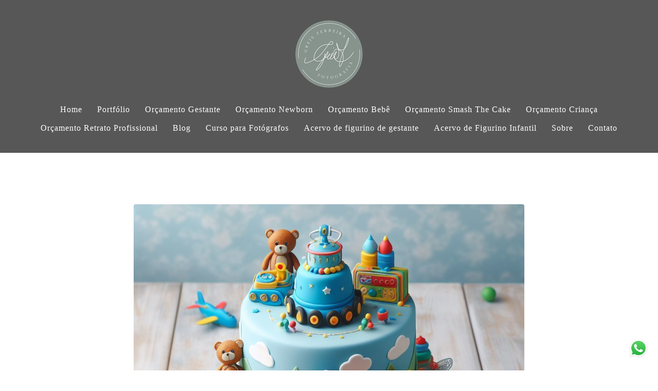

--- FILE ---
content_type: text/html; charset=utf-8
request_url: https://www.greisferreira.com/post/ideias-de-bolo-geradas-por-ia
body_size: 12666
content:
<!DOCTYPE html>
<html lang="pt-BR">

<head>
  <title>Bolo de Smash the Cake Gerado por Inteligência Artificial (IA)</title>
  <meta charset="UTF-8">
  <meta name="description" content="Desde 2006, transformamos histórias em imagens que atravessam gerações. Somos referência nacional em ensaios de gestante, newborn, acompanhamento do bebê, smash the cake, família, retratos femininos e corporativos, além de cobertura fotográfica de batizados e aniversários infantis.

Cada ensaio é uma experiência completa, pensada com carinho em cada detalhe — do figurino ao cenário — para que você se sinta acolhida, segura e encantada com o resultado final.

Sonhou com um ensaio inesquecível? A gente transforma esse sonho em realidade.

Conte a sua história. Será uma honra conhecer você.">
  <meta name="keywords" content="smash the cake
smash cake
cake smash
fotografa smash
ensaio de bebe
bebe comendo bolo
ensaio de aniversario
aniversario 1 ano
fotografia com inteligencia artificial
inteligencia artificial
imagem criada inteligencia artificial
bolo IA
">
  <meta name="author" content="">
  <meta property="og:title" content="Bolo de Smash the Cake Gerado por Inteligência Artificial (IA)">
  <meta property="og:description" content="Desde 2006, transformamos histórias em imagens que atravessam gerações. Somos referência nacional em ensaios de gestante, newborn, acompanhamento do bebê, smash the cake, família, retratos femininos e corporativos, além de cobertura fotográfica de batizados e aniversários infantis.

Cada ensaio é uma experiência completa, pensada com carinho em cada detalhe — do figurino ao cenário — para que você se sinta acolhida, segura e encantada com o resultado final.

Sonhou com um ensaio inesquecível? A gente transforma esse sonho em realidade.

Conte a sua história. Será uma honra conhecer você.">
  <meta property="og:type" content="">
  <meta property="og:url" content="https://www.greisferreira.com/post/ideias-de-bolo-geradas-por-ia">
  <meta property="og:image" itemprop="image" content="https://alfred.alboompro.com/crop/width/600/height/400/mode/jpeg/quality/70/url/cdn.alboompro.com/606dc5c0b185090001bfabfe_65bbfdf08d0aa70001c3d0d4/original_size/bolo-de-brinquedo-3.jpg?v=1">
  <meta property="og:image:type" content="image/jpeg">
  <meta property="og:image:width" content="600">
  <meta property="og:image:height" content="400">
  <meta name="viewport" content="width=device-width, initial-scale=1.0, user-scalable=yes">
  <meta name="mobile-web-app-capable" content="yes">

  
      <!-- Canonical URL -->
    <link rel="canonical" href="https://www.greisferreira.com/post/ideias-de-bolo-geradas-por-ia">
  
  <link rel="shortcut icon" type="image/png" href="https://storage.alboom.ninja/sites/8990/img/logotipo_alternativo_-__fundo_verde_transparente.png?t=1627234895" />  <meta name="google-site-verification" content="5p-DJ1dvReImzQGX1jRpjjQ7dtLGl81Yck2a9ybnD7Y" />
      <link rel="stylesheet" href="https://bifrost.alboompro.com/static/boom-v3/themes/9/dist/css/main.min.css?v=2.8.594" id="cssPath">
          <link rel="stylesheet" href="https://bifrost.alboompro.com/static/boom-v3/assets/vendors/font-awesome/5.15.4/css/all.min.css?v=2.8.594">
  
  <style type="text/css">body{
  text-rendering: optimizeLegibility;
    -webkit-font-smoothing: antialiased;
    -moz-osx-font-smoothing: grayscale;
    -moz-font-feature-settings: "liga" on;
}

body:not(.sidenav) .mc--album, body:not(.sidenav) .mc--post{
  margin-top: 0;
  padding-top: 0 !important;
}

.banner-section .b__link {
  display: block;
}


/* SIDENAV JOB */
.sidenav .mc--album .ac__content {
  margin: auto;
  margin-bottom: 80px;
}

body.sidenav .mc--album.mc--album-parallax:not(.mc--album-grid):not(.mc--album-video-cover) .post-cover .container {
  margin: 0;
}

.sidenav .mc--album .ac__footer {
  margin: auto;
}

.sidenav .mc--album .fb_iframe_widget_fluid, 
.sidenav .mc--album .fb_iframe_widget {
  margin: auto;
}

.sidenav .mc--album .post-image {
    width: 90%;
    text-align: center;
}

.sidenav .mc--album-grid .ac__header {
  padding: 0 50px;
}


/* GLOBAL */
.container{
  width: 100%;
  /*max-width: 1400px;*/
}

.sidenav .main-header .container {
  overflow: visible;
}

.sidenav .main-header.mh--a-left .mhm__item {
  margin-left: -10px;
  padding: 10px 20px 10px 10px;
}

.sidenav .mc--album  .fotosVideoCarousel-container {
  max-width: 1200px;
  margin: auto;
}



.sidenav .container {
  max-width: none;
}
/*HOME*/
.page-home:not(.fullscreen) .main-header:not(.sidenav) {
  height: 500px;
  margin-bottom: -300px;
}
.main-header.mh--row .container{
  max-width: 90%;
  width: 1400px;
}
.mhm__item{ 
  -webkit-transition: all 500ms cubic-bezier(0.215, 0.61, 0.355, 1);
  transition: all 500ms cubic-bezier(0.215, 0.61, 0.355, 1);
}
.mhm__item:hover{ 
  background-color: rgba(0,0,0,.2);
  opacity: 1;
}

/*.sidenav .mhm__item:hover {*/
/*  transform: translateX(10px);*/
/*  background-color: transparent;*/
/*}*/

/*.page-home .main-header.mh--row {
  background-color: transparent;
}*/


.bs--standard{
  max-width: 90%;
  width: 1200px;
  margin: auto;
  /*height: 600px;
  max-height: 800px; */
  box-shadow: 0 0 24px 0 rgba(0,0,0,0.32), 0 24px 24px 0 rgba(0,0,0,0.24);
  overflow: hidden;
  position: relative;
  
}

.sidenav .bs--standard, .sidenav .bs--grid, .sidenav .bs--zigzag  {
  margin-top: 60px;
}

/*.bs--cinema .container {
  box-shadow: 0 0 24px 0 rgba(0,0,0,0.32), 0 24px 24px 0 rgba(0,0,0,0.24);
}*/

.bs--grid .container, .bs--scrollable .container,
.bs--zigzag .container, .mc--about:not(.mc--about-parallax) .container {
  max-width: 1400px;
}

.sidenav .bs--scrollable .container {
  max-width: none;
}
/*
.bs--standard .container{
  width: 100%;
}
.bs--standard .b__container{
  height: 600px;
}
.bs--standard .b__cover{
  display: block;
  height: 100%;
  width: auto;
  object-fit: cover;
  position: absolute;
  top: 50%;
  left: 50%;
  background-size: 100%;
  transform: translate(-50%,-50%);
}*/



/* LAST JOBS */
.cp__thumbnail{
  transition: all .2s;
}
.cp--album-preview a:hover .cp__thumbnail:before, .cp--album-preview a:hover .cp__container{
  background-color: transparent;
  color: white;
}
.cp--album-preview .cp__container{
  color: white;
}
.cp--album-preview .cp__title{
  font-family: 'SourceSerifPro';
}
.cp__container .cp__alboom-type{
  background-color: transparent;
  border-color: white;
  transition: all .2s;
}
.cp__container .cp__alboom-type:hover{
  background-color: #000;
}
.cp--album-preview .cp__container{
  top: 40%;
}
.cs--last-jobs{
  padding-top: 40px;
  padding-bottom: 20px;
}
.cs--last-jobs .container{
  max-width: 90%;
  width: 1400px;
}
/*.sidenav .mc--album .container {*/
/*  margin: 0 auto;*/
/*}*/

.mc--album .container {
  width: 80%;
}

.sidenav .mc--album .container {
  width: 100%;
  margin: auto;
  padding-left: 10px;
  padding-right: 10px;
  text-align: center;
}

/*@media screen and (min-width:768px) {*/
  /*.page-home.fullscreen .main-header:not(.sidenav) {*/
  /*  background-color: transparent;*/
  /*}*/
/*}*/

@media screen and (min-width:1025px){
  .cs--last-jobs .cp--album-preview{
    width: 33.33%;
    padding:4px 4px 6px; 
  }
  .cs--last-jobs .cp--album-preview:first-child{
    padding-left: 0;
    padding-right: 8px;
  }
  .cs--last-jobs .cp--album-preview:nth-child(3){
    padding-left: 8px;
    padding-right: 0px;
  }
  .cs--last-jobs .cp--album-preview:nth-child(n+4){
    width: 50%;
  }
  .cs--last-jobs .cp--album-preview:nth-child(n+6){
    display: none;
  }
  .cs--last-jobs .cp--album-preview:nth-child(5){
    padding-left: 6px;
    padding-right: 0px;
  }
  .cs--last-jobs .cp--album-preview:nth-child(4){
    padding-left: 0;
    padding-right: 6px;
  }
}
@media screen and (max-width:1024px){
  .content-preview{
    width:50% !important;
  }
  /*.nd__button{
    display:block;
  }
  .mh__menu{
    display:none;
  }*/
  .cs--last-posts .cp--post-preview:last-child{
    display:none;
  }
  /*.nav-drawer{*/
  /*  display:block;*/
  /*  transform:translateX(100%);*/
  /*  transition:all .4s;*/
  /*  opacity:1;*/
  /*}*/
  /*.js-fixed .nav-drawer{*/
  /*  display:block;*/
  /*  transform:translateX(0%);*/
  /*}*/
}
@media screen and (max-width:767px){
  .content-preview{
    width:100% !important;
  }
  
  .mc--album .container {
    width: 100%;
  }

  .page-album .ac__content div, .page-album .ac__content p {
    max-width: 100% !important;
  }
  
  .cs--last-jobs .container, 
  .cs--most-viewed .container, 
  .cs--last-posts .container {
    width: 90%;
  }
}
/* HOVER ALBUM */
.cp--album-preview a{
  overflow: hidden;
}
.cp--album-preview .cp__thumbnail:before{
  opacity: 1;
  transform: translateY(40%);
  background-size: cover;
  background-image: linear-gradient(-180deg, rgba(0,0,0,0.00) 28%, rgba(0,0,0,0.96) 100%);
  background-color: transparent;
  -webkit-transition: all 500ms cubic-bezier(0.645, 0.045, 0.355, 1);
  transition:all 500ms cubic-bezier(0.645, 0.045, 0.355, 1);
}
.cp--album-preview:hover .cp__thumbnail:before{
  transform: translateY(0%);
  background-size: cover;
  background-color: transparent;
  background-image: linear-gradient(-180deg, rgba(0,0,0,0.00) 28%, rgba(0,0,0,0.96) 100%);
}
.cp--album-preview .cp__container{
  opacity: 1;
  transform: translateY(-30%);
  -webkit-transition: all 500ms cubic-bezier(0.645, 0.045, 0.355, 1);
  transition:         all 500ms cubic-bezier(0.645, 0.045, 0.355, 1); 
}
.cp--album-preview:hover .cp__container{
  background-color: transparent;
  transform: translateY(-40%);
}
.cp--album-preview .cp__container .cp__header .cp__title{
  font-size: 2.2rem;
  letter-spacing: .6px;
}
.cp--album-preview .cp__container .cp__alboom-type, .page-home .cp--album-preview .cp__container footer.content-status, .page-home .cp--album-preview .cp__container .cp__additional:nth-child(3){
  display: none;
}

/* LAST POSTS */
.page-home .cs--last-posts .cs__content{
  max-width: 1400px;
  margin: auto;
}
.cp--post-preview .cp__container{
  padding: 20px 20px 0px 5px;
  text-align: left;
}
.cp--post-preview .cp__header .cp__title{
  font-size: 1.7rem;
  line-height: 38px;
}
.cp--post-preview .cp__container .cp__summary{
  margin-top: 0px;
}
.cp--post-preview .cp__container .cp__summary .cps__text{
  line-height: 24px;
}
.cs--last-posts .cp__container .cp__additional{
  display: none;
}
.cs--last-posts .cp__container .content-status{
  display: none;
}


/* BLOG HOVER*/
.cp--post-preview .cp__thumbnail{
  overflow: hidden;
}
.cp--post-preview .cp__thumbnail img{
  -webkit-transition: all 400ms cubic-bezier(0.645, 0.045, 0.355, 1);
  transition:all 400ms cubic-bezier(0.645, 0.045, 0.355, 1);
}
.cp--post-preview:hover .cp__thumbnail img{
  transform: scale(1.2);
}
.cp--post-preview a:hover .cp__thumbnail:before{
  opacity: 0;
}
.cp--post-preview a:hover .cp__container{
  background-color: transparent;
}


/* TESTIMONIALS */
/*#testimonialsContent .owl-stage-outer{
  min-height: 650px;
}
.cs--testimonials{
  min-height: 650px;
  margin-top: 0px;
}*/
.cs--testimonials .ts__image{
  /*margin-right: 5%;*/
  border-radius: 2px;
  /*width: 40%;*/
  /*height: auto;*/
  /*overflow: hidden;*/
  box-shadow: 0px 0px 10px 0 rgba(0,0,0,0.12), 2px 8px 10px 0 rgba(0,0,0,0.24);
}
/*.cs--testimonials .ts__content{
  width: 45%;
}*/

/* NEWSLETTER */
.cs--newsletter{
  background-color: transparent;
  padding: 80px 0px;
}
.cs--newsletter .contact-input{
  font-size: 18px;
  border-radius: 0px;
}
.nf__input{
  position: relative;
}
/*#newsletterButton{*/
/*  background-color: #333;*/
/*  height: 50px;*/
/*}*/
/*#newsletterButton:hover{*/
/*  background-color: #000;*/
/*}*/

/* ASSOCIATIONS */
.cs--associations{
  /* background-color:rgba(0,0,0,.5);*/
  margin-top: 0px;
  padding: 80px 0px;
}
.cs--associations .al__item img{
  max-width: 180px;
}
.cs--associations .al__item{
  max-width: 180px;
  margin-left: -10px
}

/* OTHER PAGES */
.mc--jobs, .mc--blog{
  border: none;
}

/* PAGE BLOG */
.page-blog .cp--post-preview .cp__additional{
  margin-top: 10px;  
}
.page-blog .cp--post-preview .content-status{
  margin-top: 10px;
  opacity: .5;
}
.page-blog .cp--post-preview .cst__item:first-child{
  margin-left: 0px;
}
.sidenav .mc--post .container {
  max-width: none;
  padding-left: 0;
  padding-right: 0;
  text-align: center;
}
.sidenav .mc--post .ac__header,
.sidenav .mc--post .ac__content,
.sidenav .mc--post .ac__footer{
  text-align: center;
  margin: 0 auto;
}


/* JOBS */
.mc--jobs .cs--portfolio{
  max-width: 1400px;
  margin: auto;
  float: none;
}
.mc--jobs .content-status{
  margin-top: 30px;
}
.page-jobs .cp--album-preview{
  width: 33.33%;
}
@media screen and (max-width:1024px){
  .page-jobs .cp--album-preview{
    width: 50%;
  }
}
@media screen and (max-width:767px){
  .page-jobs .cp--album-preview{
    width: 100%;
  }
}
.page-jobs .cp__title{
  margin-top: 30px;
}
.mc--album.mc--album-grid .ac__header{
  position: relative;
  color: inherit;
  top: 0;
}
.mc--album.mc--album-grid .social-info .si__item .fa-heart{
  color: inherit;
}
.container--social{
  width: 80%;
  max-width: 1200px;
}
.additional-info .ai__item, .social-info .si__item{
  font-size: 1rem;
}


.page-album .mc--album-no-cover .ac__header {
  position: initial;
  color: #262626;
  top: 0;
  transform: none;
}

/* Blog */
.cs--blog .content-preview.cp--post-preview{
  padding: 0 4px;
  margin: 30px 0;
}

/* Blog Post */

.mc--post .article-content .ac__header{
  /*text-align: left;*/
  position: relative;
  width: 70%;
  margin: auto;
  max-width: 740px;
  display: flex;
  flex-direction: column-reverse;
  padding-bottom: 0px;
}
.mc--post .ac__title{
  order: 1;
  margin-bottom: 20px;
}
.mc--post .additional-info{
  order: 0;
  margin-top: 0px;
  margin-bottom: 20px;
}
.mc--post .additional-info .ai__item{
  text-transform: none;
}
.mc--post .article-content .ac__title, .about-section .as__title{
  font-size: 40px;
  text-transform: none;
  font-weight: 700;
  margin-left: -2.5px;
  width: 100%;
}
.mc--post .social-info{
  margin-left: -10px; 
  opacity: .4;
  margin-bottom: 36px;
}
.mc--post .social-info .si__item .fa-eye{
  color: #7D7D8B;
}
.mc--post .ac__content{
  width: 100%;
}
.mc--post .ac__content{
  padding: 0;
}
.mc--post .ac__content p{
  font-size: 18px;
  line-height: 38px;
  padding: 0;
  margin: 0;
  text-align: left;
  max-width: 740px;
  margin: auto;
  line-height: 1.6em;
}
.bloco-post{
  max-width: 1200px;
  margin: auto;
}

.sidenav .mc--post .article-content {
  padding: 20px;
}

/* ABOUT */
.mc--about .as__content {
  max-width: 1450px;
  margin: 0 auto;
}

.sidenav .mc--about-default {
  margin-top: 50px;
}

body:not(.sidenav) .mc--about-vertical-full {
  padding-top: 0 !important;
}

/* ABOUT PARALLAX */
/*.mc--about{
  padding: 0px;
  margin:0;
}
.mc--about .page-cover .ip__fallback{
  display: none;
}
.mc--about .page-cover .container{
  width: 100%;
}
.mc--about .page-cover .ip__background{
  display: block;
  height: 600px;
  width: 100%;
  background-repeat: no-repeat;
  background-size: cover;
  background-position: center center;
  background-attachment: fixed;
}
.mc--about .asc__header{
  text-align: left;
}
@media (max-width:1024px){
  .mc--about .page-cover .ip__background{
    height:60vh;
  }
  .mc--about .as__content{
    padding: 30px 5%;
  }
  .mc--about .about-section .as__description{
    padding:0px;
  }
}*/

/* CONTACT */
.mc--contact .asc__header{
  text-align: left;
}
.mc--contact .asc__header .as__additional{
  text-transform: none;
  font-size: 2rem;
}
.mc--contact .asc__header{
  border-style: none;
  padding-bottom: 0;
}
.mc--contact .as__client-name{
  line-height: 28px;
  width: 65%;
}
.mc--contact .contact-input{
  border-radius: 0px;
  font-size: 16px;
  transition: all .3s;
}
.mc--contact .contact-input:focus{
  background-color: white;
  color: #222;
}

.sidenav .mc--contact:not(.mc--contact-parallax) .container {
  padding: 50px;
}

/* ALBUM */
/*.post-cover .ip__fallback{
  display: none;
}
.post-cover .container{
  width: 100%;
} */
/*.post-cover .ip__background{
  display: block;
    height: 70vh;
    background-attachment: fixed;
    background-repeat: no-repeat;
    background-position: center center;
    background-size: cover;
}*/
.page-album .ac__header{
  text-align: center;
  color: inherit;
  /*Change made by Adenilson - 09/08/2022 */
}
.page-album .ac__title{
  text-transform: none;
  font-size: 4rem;
}
.social-info .si__item .fa-heart{
  color: white;
}
.page-album .ac__header .si__item:first-child{
  margin-left: 0;
}
.page-album .ac__content div, .page-album .ac__content p{
  max-width: 80%;
  margin:auto;
  line-height: 26px;
  letter-spacing: .2px;
} 
.page-album .ac__content{
  margin-left: 0px;
  margin-bottom:80px;
}


/* / / / / / / TABLETS / / / / / / / */

@media screen and (max-width: 1024px) {
  .sidenav .mc--post .ac__header {
    text-align: center;
  }
}




/* / / / / / / PHONES / / / / / / / */

@media screen and (max-width: 767px){
  
  
  .cs--blog .content-preview.cp--post-preview {
    padding: 0 20px;
  } 
  
  .article-content .container{
    padding:10px;
  }
  
  .mc--post .article-content .ac__title,
  .mc--post .social-info,
  .mc--post .additional-info {
    text-align: center;
    margin: 10px 0;
  }
  
  .mc--post .social-info {
    display: flex;
    flex-direction: column;
    align-items: center;
  }
  
  .social-info .si__item {
    padding: 5px 0;  
  }

}

@media screen and (max-width:767px){
  .page-home .main-header.mh--row{
    height: 280px;
    margin-bottom: -140px;
  }
  
  .page-home .main-header {
    height: 280px;
    margin-bottom: -140px;
  }
  
  .page-home.fullscreen-mobile .main-header  {
    background-color: transparent;
  }
  
  .page-home.fullscreen-mobile .bs--standard {
    max-width: 100%;
  }
  

  .sidenav .bs--standard, .sidenav .bs--grid, .sidenav .bs--zigzag {
    margin-top: 0;
  }
  
  .sidenav .mc--about-default {
    margin-top: 0;
  }
}

@media screen and (max-width: 500px) {
  .main-content.mc--about-vertical-full .page-cover .ip__background, .main-content.mc--about-vertical-full .page-cover .container .ip__background { 
    height: 32vh;
  }  
}
.boom-button, .cp__alboom-type{background-color:rgba(254, 74, 74, 0);font-family:'RobotoBlack';border-radius:0px;}
.boom-button, .cp__alboom-type, body .cp__alboom-type:hover{border-color:rgba(79, 126, 128, 1);color:rgba(79, 126, 128, 1);}
.boom-button:hover{background-color:rgba(79, 126, 128, 0.98);border-color:rgba(79, 126, 128, 1);}
.mhm__item{color:rgba(255, 255, 255, 1);}
.mhm__item:hover{color:rgba(255, 255, 255, 0);}
.main-header{background-color:rgba(68, 68, 68, 0);}
html, body, .contact-input{color:rgba(3, 3, 3, 1);}
.cs__title{color:rgba(0, 0, 0, 1);font-family:'RobotoBlack';}
.fr-view a{color:rgba(79, 126, 128, 1);}
.fr-view a:hover{color:rgba(79, 126, 128, 0.87);}
.footer{background-color:rgba(19, 19, 19, 1);color:rgba(255, 255, 255, 1);}
body{background-color:rgba(255, 255, 255, 1);}
.mh__menu{font-family:'LatoBlack';}
.b__info .b__heading{font-family:'RobotoMedium';font-size:62px;letter-spacing:0.5px;}
.b__info .b__subtitle{font-family:'RobotoCondensed';font-size:21px;letter-spacing:3px;}
html, body{font-family:'Roboto';font-size:14px;}
.mh__menu, .mhm__item{font-size:16px;letter-spacing:1px;}
h2.cs__title{font-size:25px;letter-spacing:0.3px;}
.content-preview a:hover .cp__thumbnail:before{background-color:rgba(0, 0, 0, 0);}
body.fullscreen:not(.page-home):not(.sidenav) .main-header{background-color:rgba(87, 87, 87, 1);}
body:not(.sidenav) .mhm__item{padding:10px 12px;}
body.sidenav .mhm__item{padding-top:12px;padding-bottom:12px;}
.mh__logo figure img{max-width:100%;max-height:100%;}
.post-v2 .post_container .post_content{font-family:'RobotoLight';}
.nav-drawer .ndc__item:hover{color:rgb(255, 255, 255);}
.content-preview:hover .cp__thumbnail:before{background-color:rgba(255, 255, 255, .8);}</style>
  


  
  
  
  
  
  <script>
    window.templateId = 9  </script>
</head>

<body ontouchstart="" class="page-post fullscreen fullscreen-mobile 
  ">
  
  <div class="menu-container
    " id="menuContainer">

    <header class="main-header  mh--a-center" id="mainHeader">

      <div class="container">
        <a href="/" class="mh__logo" title="Página inicial de Greis Ferreira Fotografia">
          <figure>
            <img src="https://alfred.alboompro.com/resize/width/370/height/150/quality/99/url/storage.alboom.ninja/sites/8990/img/logo/logotipo_alternativo_-__fundo_verde_transparente.png?t=1617831167" alt="Greis Ferreira Fotografia" class=" accelerated">
          </figure>
        </a>
        <nav class="mh__menu mh__menu-separator-none" id="mainMenu">

          
              <a href="/home"  class="mhm__item">
                Home              </a>

            
              <a href="/portfolio"  class="mhm__item">
                Portfólio              </a>

            
              <a href="https://www.greisferreira.com/ensaio-de-gestante-em-bh" target="_blank" class="mhm__item">
                Orçamento Gestante              </a>

            
              <a href="https://www.greisferreira.com/ensaio-newborn-recem-nascido" target="_blank" class="mhm__item">
                Orçamento Newborn              </a>

            
              <a href="https://www.greisferreira.com/ensaio-fotografico-de-bebe" target="_blank" class="mhm__item">
                Orçamento Bebê              </a>

            
              <a href="https://www.greisferreira.com/smash-the-cake-ensaio-de-bebe-1-ano" target="_blank" class="mhm__item">
                Orçamento Smash The Cake              </a>

            
              <a href="https://www.greisferreira.com/ensaio-infantil-crianca" target="_blank" class="mhm__item">
                Orçamento Criança              </a>

            
              <a href="https://www.greisferreira.com/retrato-profissional" target="_blank" class="mhm__item">
                Orçamento Retrato Profissional              </a>

            
              <a href="/blog"  class="mhm__item">
                Blog              </a>

            
              <a href="https://www.greisferreira.com/curso-de-fotografia-smash-online" target="_blank" class="mhm__item">
                Curso para Fotógrafos              </a>

            
              <a href="https://www.greisferreira.com/acervo-roupa-gestante" target="_blank" class="mhm__item">
                Acervo de figurino de gestante              </a>

            
              <a href="https://www.ensaiodebebe.com.br" target="_blank" class="mhm__item">
                Acervo de Figurino Infantil              </a>

            
              <a href="/sobre"  class="mhm__item">
                Sobre              </a>

            
              <a href="/contato"  class="mhm__item">
                Contato              </a>

                    </nav>
      </div>
    </header>

    <nav class="nav-drawer 
      dark-light" id="navDrawer">
      <a href="/" class="nd__logo" title="Página inicial de Greis Ferreira Fotografia">'
        <figure>
          <img src="https://storage.alboom.ninja/sites/8990/img/logo/logotipo_alternativo_-__fundo_verde_transparente.png?t=1617831167" alt="Logotipo de Greis Ferreira Fotografia">
        </figure>
      </a>
      <div class="nd__content">

        
            <a href="/home"  class="ndc__item mhm__item">
              Home            </a>

          
            <a href="/portfolio"  class="ndc__item mhm__item">
              Portfólio            </a>

          
            <a href="https://www.greisferreira.com/ensaio-de-gestante-em-bh" target="_blank" class="ndc__item mhm__item">
              Orçamento Gestante            </a>

          
            <a href="https://www.greisferreira.com/ensaio-newborn-recem-nascido" target="_blank" class="ndc__item mhm__item">
              Orçamento Newborn            </a>

          
            <a href="https://www.greisferreira.com/ensaio-fotografico-de-bebe" target="_blank" class="ndc__item mhm__item">
              Orçamento Bebê            </a>

          
            <a href="https://www.greisferreira.com/smash-the-cake-ensaio-de-bebe-1-ano" target="_blank" class="ndc__item mhm__item">
              Orçamento Smash The Cake            </a>

          
            <a href="https://www.greisferreira.com/ensaio-infantil-crianca" target="_blank" class="ndc__item mhm__item">
              Orçamento Criança            </a>

          
            <a href="https://www.greisferreira.com/retrato-profissional" target="_blank" class="ndc__item mhm__item">
              Orçamento Retrato Profissional            </a>

          
            <a href="/blog"  class="ndc__item mhm__item">
              Blog            </a>

          
            <a href="https://www.greisferreira.com/curso-de-fotografia-smash-online" target="_blank" class="ndc__item mhm__item">
              Curso para Fotógrafos            </a>

          
            <a href="https://www.greisferreira.com/acervo-roupa-gestante" target="_blank" class="ndc__item mhm__item">
              Acervo de figurino de gestante            </a>

          
            <a href="https://www.ensaiodebebe.com.br" target="_blank" class="ndc__item mhm__item">
              Acervo de Figurino Infantil            </a>

          
            <a href="/sobre"  class="ndc__item mhm__item">
              Sobre            </a>

          
            <a href="/contato"  class="ndc__item mhm__item">
              Contato            </a>

          
      </div>

      <div class="nd__social dark-light">
        <ul class="nds-list">
                      <li class="ndsl__item mhm__item">
              <a href="https://facebook.com/greisferreira" target="_blank" title="Facebook de Greis Ferreira Fotografia">
                <i class="fab fa-facebook-f"></i>
              </a>
            </li>
                                <li class="ndsl__item mhm__item">
              <a href="https://instagram.com/greisferreira" target="_blank" title="Instagram de Greis Ferreira Fotografia">
                <i class="fab fa-instagram"></i>
              </a>
            </li>
                  </ul>
      </div>
    </nav>

    <a href="#" id="nav-hamburguer" class="nd__button no-link
        dark-light" data-toggle-class="js-fixed" data-toggle-target="menuContainer">
      <i class="ndb__icon top"></i>
      <i class="ndb__icon middle"></i>
      <i class="ndb__icon bottom"></i>
    </a>

  </div>

<div class="post-v2" id="blogv2Post">
      <progress value=0></progress>
    <article>
    <div class="post_container">
      <div class="post_header">
                  <div class="post_cover">
            <picture>
              <img src="https://cdn.alboompro.com/606dc5c0b185090001bfabfe_65bbfdf08d0aa70001c3d0d4/original_size/bolo-de-brinquedo-3.jpg?v=1" draggable="false" style="pointer-events: none;" class="loading" data-was-processed="true">
            </picture>
          </div>
        
        <div class="date-categories">
                      <span class="publish-date">13/04/2024 às 19:01</span>
                            </div>

        <h1 class="ac__title">Bolo de Smash the Cake Gerado por Inteligência Artificial (IA)</h1>

        <div class="icon-info-container">
                      <div class="icon-info">
              <div class="icon">
                <i class="far fa-eye"></i>
              </div>

              <div class="info">
                <span>1004</span>
              </div>
            </div>
          
          
          
                      <div class="icon-info">
              <div class="icon">
                <i class="far fa-clock"></i>
              </div>

              <div class="info">
                <span>3min de leitura</span>
              </div>
            </div>
                  </div>
      </div>

      <div class="post_content">
        <p>No universo da fotografia de Smash the Cake, a criatividade é o ingrediente principal para transformar momentos especiais em memórias inesquecíveis e, em nosso estúdio, nossa fotógrafa é expert no assunto e se diverte ao desenhar os projetos dos bolos manualmente.</p><p>Com a chegada do fascinante mundo da inteligência artificial (IA), ficamos curiosos para saber do que essa tecnologia é capaz, e então, o encantamento tomou conta de nós ao nos depararmos com resultados que são simplesmente surpreendentes! Ai, você me pergunta: "Vocês usarão essas imagens nos ensaios que fazem?" A resposta é não! Mas acreditamos que através delas, poderemos nos inspirar e criar projetos de bolos ainda mais impactantes.</p><h2>O Poder da IA na Criação de Bolos Temáticos Exclusivos</h2><p>A inteligência artificial não se limita apenas ao mundo digital; ela agora está transformando a maneira como enxergamos o mundo e, é claro, os bolos de Smash the Cake. Utilizando algoritmos avançados, geramos uma série de imagens incríveis, cada uma representando um tema diferente. O resultado? Bolos tão deslumbrantes que parecem ter saído de um sonho! Confira você mesmo!</p><h2>Jardim Encantado de Borboletas: uma Fantasia de Cores e Delicadeza</h2><p>Imagine um bolo coberto por flores vibrantes e borboletas delicadas, criando um jardim encantado perfeito para celebrar o primeiro aniversário do seu pequeno. Com a IA, conseguimos capturar a essência da natureza e transformá-la em uma imagem impactante.</p><figure class="image-container boxed"><img class="cp-lazy" alt="bolo feito inteligencia artificial ia tema jardim borboleta" src="https://cdn.alboompro.com/606dc5c0b185090001bfabfe_65bd1259fe5448000110cffd/original_size/bolo-jardim-de-borboletas.jpg?v=1" data-image-size-1024="https://cdn.alboompro.com/606dc5c0b185090001bfabfe_65bd1259fe5448000110cffd/original_size/bolo-jardim-de-borboletas.jpg?v=1" data-image-size-840="https://cdn.alboompro.com/606dc5c0b185090001bfabfe_65bd1259fe5448000110cffd/standard/bolo-jardim-de-borboletas.jpg?v=1" data-image-size-600="https://cdn.alboompro.com/606dc5c0b185090001bfabfe_65bd1259fe5448000110cffd/medium/bolo-jardim-de-borboletas.jpg?v=1" data-image-size-320="https://cdn.alboompro.com/606dc5c0b185090001bfabfe_65bd1259fe5448000110cffd/small/bolo-jardim-de-borboletas.jpg?v=1" data-image-size-200="https://cdn.alboompro.com/606dc5c0b185090001bfabfe_65bd1259fe5448000110cffd/thumb/bolo-jardim-de-borboletas.jpg?v=1"><figcaption class="figure-caption">Bolo feito por inteligência artificial com tema Jardim de Borboleta</figcaption></figure><h2>Bosque Encantado: uma Aventura na Floresta Imaginária</h2><p>Os bolos gerados pela IA não se limitam à realidade, permitindo-nos explorar territórios fantásticos. Criamos bolos que transportam os pequenos para um bosque encantado, povoado por bichinhos adoráveis e coloridos, inspirados nos personagens dos seus desenhos favoritos.</p><figure class="image-container boxed"><img class="cp-lazy" alt="bolo feito inteligencia artificial ia tema bosque encantado" src="https://cdn.alboompro.com/606dc5c0b185090001bfabfe_65bbfde88d0aa70001c3d0c7/original_size/bolo-de-bosque-encantado.jpg?v=1" data-image-size-1024="https://cdn.alboompro.com/606dc5c0b185090001bfabfe_65bbfde88d0aa70001c3d0c7/original_size/bolo-de-bosque-encantado.jpg?v=1" data-image-size-840="https://cdn.alboompro.com/606dc5c0b185090001bfabfe_65bbfde88d0aa70001c3d0c7/standard/bolo-de-bosque-encantado.jpg?v=1" data-image-size-600="https://cdn.alboompro.com/606dc5c0b185090001bfabfe_65bbfde88d0aa70001c3d0c7/medium/bolo-de-bosque-encantado.jpg?v=1" data-image-size-320="https://cdn.alboompro.com/606dc5c0b185090001bfabfe_65bbfde88d0aa70001c3d0c7/small/bolo-de-bosque-encantado.jpg?v=1" data-image-size-200="https://cdn.alboompro.com/606dc5c0b185090001bfabfe_65bbfde88d0aa70001c3d0c7/thumb/bolo-de-bosque-encantado.jpg?v=1"><figcaption class="figure-caption">Bolo feito por inteligência artificial com tema de Bosque Encantado</figcaption></figure><h2>Dinossauro, Realeza e Safari: uma Viagem pela Imaginação Infantil</h2><p>A IA nos permitiu abraçar a diversidade de interesses das crianças, desde safaris emocionantes e reinos de realeza até a era dos dinossauros. Cada bolo é uma expressão única desses temas, feito sob medida para refletir a paixão de cada criança.</p><figure class="image-container boxed"><img class="cp-lazy" alt="bolo feito inteligencia artificial ia tema dinossauro" src="https://cdn.alboompro.com/606dc5c0b185090001bfabfe_65bbfef58d0aa70001c3d10d/original_size/bolo-de-dinossauro-5.jpg?v=1" data-image-size-1024="https://cdn.alboompro.com/606dc5c0b185090001bfabfe_65bbfef58d0aa70001c3d10d/original_size/bolo-de-dinossauro-5.jpg?v=1" data-image-size-840="https://cdn.alboompro.com/606dc5c0b185090001bfabfe_65bbfef58d0aa70001c3d10d/standard/bolo-de-dinossauro-5.jpg?v=1" data-image-size-600="https://cdn.alboompro.com/606dc5c0b185090001bfabfe_65bbfef58d0aa70001c3d10d/medium/bolo-de-dinossauro-5.jpg?v=1" data-image-size-320="https://cdn.alboompro.com/606dc5c0b185090001bfabfe_65bbfef58d0aa70001c3d10d/small/bolo-de-dinossauro-5.jpg?v=1" data-image-size-200="https://cdn.alboompro.com/606dc5c0b185090001bfabfe_65bbfef58d0aa70001c3d10d/thumb/bolo-de-dinossauro-5.jpg?v=1"><figcaption class="figure-caption">Bolo feito por inteligência artificial com tema de Dinossauro</figcaption></figure><figure class="image-container boxed"><img class="cp-lazy" alt="bolo feito inteligencia artificial ia tema realeza" src="https://cdn.alboompro.com/606dc5c0b185090001bfabfe_65bd11898493d4000141dc06/original_size/bolo-da-realeza.jpeg?v=1" data-image-size-1024="https://cdn.alboompro.com/606dc5c0b185090001bfabfe_65bd11898493d4000141dc06/original_size/bolo-da-realeza.jpeg?v=1" data-image-size-840="https://cdn.alboompro.com/606dc5c0b185090001bfabfe_65bd11898493d4000141dc06/standard/bolo-da-realeza.jpeg?v=1" data-image-size-600="https://cdn.alboompro.com/606dc5c0b185090001bfabfe_65bd11898493d4000141dc06/medium/bolo-da-realeza.jpeg?v=1" data-image-size-320="https://cdn.alboompro.com/606dc5c0b185090001bfabfe_65bd11898493d4000141dc06/small/bolo-da-realeza.jpeg?v=1" data-image-size-200="https://cdn.alboompro.com/606dc5c0b185090001bfabfe_65bd11898493d4000141dc06/thumb/bolo-da-realeza.jpeg?v=1"><figcaption class="figure-caption">Bolo feito por inteligência artificial com o tema Realeza</figcaption></figure><figure class="image-container boxed"><img class="cp-lazy" alt="bolo feito inteligencia artificial ia tema safari" src="https://cdn.alboompro.com/606dc5c0b185090001bfabfe_65bd116cfe5448000110cfe9/original_size/bolo-de-safari-3.jpeg?v=1" data-image-size-1024="https://cdn.alboompro.com/606dc5c0b185090001bfabfe_65bd116cfe5448000110cfe9/original_size/bolo-de-safari-3.jpeg?v=1" data-image-size-840="https://cdn.alboompro.com/606dc5c0b185090001bfabfe_65bd116cfe5448000110cfe9/standard/bolo-de-safari-3.jpeg?v=1" data-image-size-600="https://cdn.alboompro.com/606dc5c0b185090001bfabfe_65bd116cfe5448000110cfe9/medium/bolo-de-safari-3.jpeg?v=1" data-image-size-320="https://cdn.alboompro.com/606dc5c0b185090001bfabfe_65bd116cfe5448000110cfe9/small/bolo-de-safari-3.jpeg?v=1" data-image-size-200="https://cdn.alboompro.com/606dc5c0b185090001bfabfe_65bd116cfe5448000110cfe9/thumb/bolo-de-safari-3.jpeg?v=1"><figcaption class="figure-caption">Bolo feito por inteligência artificial com tema de Safari</figcaption></figure><h2>Arco-Íris, Unicórnio e Cinderela: transformando Contos de Fadas em Realidade Açucarada</h2><p>Os contos de fadas e os elementos mágicos ganham vida nos nossos bolos gerados pela IA. Unicórnios majestosos, arco-iris fofos e a Cinderela deslizando pelo palácio são apenas alguns exemplos do que a inteligência artificial é capaz de criar para tornar a celebração única e inesquecível.</p><figure class="image-container boxed"><img class="cp-lazy" alt="bolo feito inteligencia artificial ia tema arco iris" src="https://cdn.alboompro.com/606dc5c0b185090001bfabfe_65bd11b4fe5448000110cff5/original_size/bolo-de-arco-iris5.jpg?v=1" data-image-size-1024="https://cdn.alboompro.com/606dc5c0b185090001bfabfe_65bd11b4fe5448000110cff5/original_size/bolo-de-arco-iris5.jpg?v=1" data-image-size-840="https://cdn.alboompro.com/606dc5c0b185090001bfabfe_65bd11b4fe5448000110cff5/standard/bolo-de-arco-iris5.jpg?v=1" data-image-size-600="https://cdn.alboompro.com/606dc5c0b185090001bfabfe_65bd11b4fe5448000110cff5/medium/bolo-de-arco-iris5.jpg?v=1" data-image-size-320="https://cdn.alboompro.com/606dc5c0b185090001bfabfe_65bd11b4fe5448000110cff5/small/bolo-de-arco-iris5.jpg?v=1" data-image-size-200="https://cdn.alboompro.com/606dc5c0b185090001bfabfe_65bd11b4fe5448000110cff5/thumb/bolo-de-arco-iris5.jpg?v=1"><figcaption class="figure-caption">Bolo feito por inteligência artificial com tema Arco-íris</figcaption></figure><figure class="image-container boxed"><img class="cp-lazy" alt="bolo feito inteligencia artificial ia tema unicornio" src="https://cdn.alboompro.com/606dc5c0b185090001bfabfe_65bd11c0fe5448000110cff7/original_size/bolo-de-unicornio-3.jpeg?v=1" data-image-size-1024="https://cdn.alboompro.com/606dc5c0b185090001bfabfe_65bd11c0fe5448000110cff7/original_size/bolo-de-unicornio-3.jpeg?v=1" data-image-size-840="https://cdn.alboompro.com/606dc5c0b185090001bfabfe_65bd11c0fe5448000110cff7/standard/bolo-de-unicornio-3.jpeg?v=1" data-image-size-600="https://cdn.alboompro.com/606dc5c0b185090001bfabfe_65bd11c0fe5448000110cff7/medium/bolo-de-unicornio-3.jpeg?v=1" data-image-size-320="https://cdn.alboompro.com/606dc5c0b185090001bfabfe_65bd11c0fe5448000110cff7/small/bolo-de-unicornio-3.jpeg?v=1" data-image-size-200="https://cdn.alboompro.com/606dc5c0b185090001bfabfe_65bd11c0fe5448000110cff7/thumb/bolo-de-unicornio-3.jpeg?v=1"><figcaption class="figure-caption">Bolo feito por inteligência artificcom tema Unicórnio</figcaption></figure><figure class="image-container boxed"><img class="cp-lazy" alt="bolo feito inteligencia artificial ia tema cinderela" src="https://cdn.alboompro.com/606dc5c0b185090001bfabfe_65bd11a9fddc6d0001e1c249/original_size/bolo-da-cinderela-2.jpg?v=1" data-image-size-1024="https://cdn.alboompro.com/606dc5c0b185090001bfabfe_65bd11a9fddc6d0001e1c249/original_size/bolo-da-cinderela-2.jpg?v=1" data-image-size-840="https://cdn.alboompro.com/606dc5c0b185090001bfabfe_65bd11a9fddc6d0001e1c249/standard/bolo-da-cinderela-2.jpg?v=1" data-image-size-600="https://cdn.alboompro.com/606dc5c0b185090001bfabfe_65bd11a9fddc6d0001e1c249/medium/bolo-da-cinderela-2.jpg?v=1" data-image-size-320="https://cdn.alboompro.com/606dc5c0b185090001bfabfe_65bd11a9fddc6d0001e1c249/small/bolo-da-cinderela-2.jpg?v=1" data-image-size-200="https://cdn.alboompro.com/606dc5c0b185090001bfabfe_65bd11a9fddc6d0001e1c249/thumb/bolo-da-cinderela-2.jpg?v=1"><figcaption class="figure-caption">Bolo feito por inteligência artificial com tema de Cinderela</figcaption></figure><h2>Diversidade de Temas: de Mickeys e Minnies a Pool Parties Animadas</h2><p>Seja a magia da Disney com personagens icônicos como Mickey e Minnie, ou uma vibrante festa na piscina com o tema Pool Party, a IA abre um leque de possibilidades. A tecnologia está transformando a forma como concebemos bolos de Smash the Cake, oferecendo opções personalizadas para cada cliente</p><figure class="image-container boxed"><img class="cp-lazy" alt="bolo feito inteligencia artificial ia tema minie" src="https://cdn.alboompro.com/606dc5c0b185090001bfabfe_65bd12158493d4000141dc1e/original_size/bolo-da-minie-1.jpeg?v=1" data-image-size-1024="https://cdn.alboompro.com/606dc5c0b185090001bfabfe_65bd12158493d4000141dc1e/original_size/bolo-da-minie-1.jpeg?v=1" data-image-size-840="https://cdn.alboompro.com/606dc5c0b185090001bfabfe_65bd12158493d4000141dc1e/standard/bolo-da-minie-1.jpeg?v=1" data-image-size-600="https://cdn.alboompro.com/606dc5c0b185090001bfabfe_65bd12158493d4000141dc1e/medium/bolo-da-minie-1.jpeg?v=1" data-image-size-320="https://cdn.alboompro.com/606dc5c0b185090001bfabfe_65bd12158493d4000141dc1e/small/bolo-da-minie-1.jpeg?v=1" data-image-size-200="https://cdn.alboompro.com/606dc5c0b185090001bfabfe_65bd12158493d4000141dc1e/thumb/bolo-da-minie-1.jpeg?v=1"><figcaption class="figure-caption">Bolo feito por inteligência artificial com tema Minie</figcaption></figure><figure class="image-container boxed"><img class="cp-lazy" alt="bolo feito inteligencia artificial ia tema pool party" src="https://cdn.alboompro.com/606dc5c0b185090001bfabfe_65bd1226fe5448000110cffb/original_size/bolo-pool-part.jpeg?v=1" data-image-size-1024="https://cdn.alboompro.com/606dc5c0b185090001bfabfe_65bd1226fe5448000110cffb/original_size/bolo-pool-part.jpeg?v=1" data-image-size-840="https://cdn.alboompro.com/606dc5c0b185090001bfabfe_65bd1226fe5448000110cffb/standard/bolo-pool-part.jpeg?v=1" data-image-size-600="https://cdn.alboompro.com/606dc5c0b185090001bfabfe_65bd1226fe5448000110cffb/medium/bolo-pool-part.jpeg?v=1" data-image-size-320="https://cdn.alboompro.com/606dc5c0b185090001bfabfe_65bd1226fe5448000110cffb/small/bolo-pool-part.jpeg?v=1" data-image-size-200="https://cdn.alboompro.com/606dc5c0b185090001bfabfe_65bd1226fe5448000110cffb/thumb/bolo-pool-part.jpeg?v=1"><figcaption class="figure-caption">Bolo feito por inteligência artificial com tema Pool Party</figcaption></figure><figure class="image-container boxed"><img class="cp-lazy" alt="bolo feito inteligencia artificial ia tema mickey" src="https://cdn.alboompro.com/606dc5c0b185090001bfabfe_65bd12098493d4000141dc17/original_size/bolo-do-mickey-3.jpeg?v=1" data-image-size-1024="https://cdn.alboompro.com/606dc5c0b185090001bfabfe_65bd12098493d4000141dc17/original_size/bolo-do-mickey-3.jpeg?v=1" data-image-size-840="https://cdn.alboompro.com/606dc5c0b185090001bfabfe_65bd12098493d4000141dc17/standard/bolo-do-mickey-3.jpeg?v=1" data-image-size-600="https://cdn.alboompro.com/606dc5c0b185090001bfabfe_65bd12098493d4000141dc17/medium/bolo-do-mickey-3.jpeg?v=1" data-image-size-320="https://cdn.alboompro.com/606dc5c0b185090001bfabfe_65bd12098493d4000141dc17/small/bolo-do-mickey-3.jpeg?v=1" data-image-size-200="https://cdn.alboompro.com/606dc5c0b185090001bfabfe_65bd12098493d4000141dc17/thumb/bolo-do-mickey-3.jpeg?v=1"><figcaption class="figure-caption">Bolo feito por inteligência artificial com tema do Mickey</figcaption></figure><p><br></p><h2>A IA como Aliada da Criatividade na Fotografia de Smash the Cake</h2><p>À medida que a inteligência artificial avança, nossa capacidade de criar momentos únicos e personalizados também se expande. Os bolos gerados pela IA são apenas o começo dessa jornada emocionante no universo da fotografia de Smash the Cake. No nosso estúdio, estamos comprometidos em continuar explorando e inovando, proporcionando experiências inigualáveis aos nossos clientes.</p><p>Se você está em busca de uma celebração que vai além do convencional, permita-nos levar a magia da inteligência artificial para o seu Smash the Cake. Cada bolo é mais do que uma obra-prima açucarada; é uma representação tangível dos sonhos e da imaginação que tornam a infância tão especial. Venha conosco nessa jornada encantadora e descubra o que a IA pode fazer por você e pelos momentos mais preciosos da sua vida.</p><figure class="image-container boxed"><img class="cp-lazy" alt="" src="https://cdn.alboompro.com/606dc5c0b185090001bfabfe_65bd11f7fe5448000110cff9/original_size/bolo-boho-3.jpg?v=1" data-image-size-1024="https://cdn.alboompro.com/606dc5c0b185090001bfabfe_65bd11f7fe5448000110cff9/original_size/bolo-boho-3.jpg?v=1" data-image-size-840="https://cdn.alboompro.com/606dc5c0b185090001bfabfe_65bd11f7fe5448000110cff9/standard/bolo-boho-3.jpg?v=1" data-image-size-600="https://cdn.alboompro.com/606dc5c0b185090001bfabfe_65bd11f7fe5448000110cff9/medium/bolo-boho-3.jpg?v=1" data-image-size-320="https://cdn.alboompro.com/606dc5c0b185090001bfabfe_65bd11f7fe5448000110cff9/small/bolo-boho-3.jpg?v=1" data-image-size-200="https://cdn.alboompro.com/606dc5c0b185090001bfabfe_65bd11f7fe5448000110cff9/thumb/bolo-boho-3.jpg?v=1"></figure><p>.</p>      </div>
    </div>
  </article>

      <div class="share-floating-bar share-floating-bar--default">
                        <span class="publish-date">13 Abr 2024</span>
        
        <h2>Bolo de Smash the Cake Gerado por Inteligência Artificial (IA)</h2>

        
                  <div class="share-options">
            <div class="share-options--title">Compartilhar</div>

            <div class="share-options--options">
              <a class="share-options--options-facebook" href="#" rel=nofollow onclick="window.open('https://www.facebook.com/dialog/feed?app_id=882466608465785&display=popup&caption=www.greisferreira.com&link=https%3A%2F%2Fwww.greisferreira.com%2Fpost%2Fideias-de-bolo-geradas-por-ia&redirect_uri=https://api.alboom.com.br/facebook/close.php%3Fhttps%253A%252F%252Fwww.greisferreira.com%252Fpost%252Fideias-de-bolo-geradas-por-ia&picture=', 'facebook', 'width=700, height=400'); return false;">
                <i class="fab fa-facebook-f"></i>
              </a>
              <a class="share-options--options-whatsapp" href="https://api.whatsapp.com/send?text=https%3A%2F%2Fwww.greisferreira.com%2Fpost%2Fideias-de-bolo-geradas-por-ia" target="_blank">
                <i class="fab fa-whatsapp"></i>
              </a>
              <a class="share-options--options-twitter" href="https://twitter.com/intent/tweet?text=https%3A%2F%2Fwww.greisferreira.com%2Fpost%2Fideias-de-bolo-geradas-por-ia" target="_blank">
                <i class="fab fa-twitter"></i>
              </a>
              <a class="share-options--options-linkedin" href="https://www.linkedin.com/sharing/share-offsite/?url=https%3A%2F%2Fwww.greisferreira.com%2Fpost%2Fideias-de-bolo-geradas-por-ia" target="_blank">
                <i class="fab fa-linkedin-in"></i>
              </a>
              <div class="share-options--options-link" data-to-copy="https://www.greisferreira.com/post/ideias-de-bolo-geradas-por-ia" data-to-copy="https://www.greisferreira.com/post/ideias-de-bolo-geradas-por-ia" data-to-copy-text="Copiado para área de transferência!">
                <i class="fas fa-link"></i>
              </div>
            </div>
          </div>
        
          </div>
              <div class="share-floating-bar-mobile--bottom">
        <div class="share-floating-bar-mobile-actions">
                              <div class="share-floating-bar-mobile-actions--share">
            <i class="fas fa-share-alt"></i><span>Compartilhar</span>
          </div>
        </div>
      </div>
        <div class="share-floating-bar-mobile--opened"></div>
    <div class="shareContainer align-bottom">
      <a class="shareItem" href="#" rel=nofollow onclick="window.open('https://www.facebook.com/dialog/feed?app_id=882466608465785&display=popup&caption=www.greisferreira.com&link=https%3A%2F%2Fwww.greisferreira.com%2Fpost%2Fideias-de-bolo-geradas-por-ia&redirect_uri=https://api.alboom.com.br/facebook/close.php%3Fhttps%253A%252F%252Fwww.greisferreira.com%252Fpost%252Fideias-de-bolo-geradas-por-ia&picture=', 'facebook', 'width=700, height=400'); return false;">
        <div class="icon share-options--options-facebook">
          <i class="fab fa-facebook-f"></i>
        </div>
        <div class="label">Facebook</div>
      </a>
      <a class="shareItem" href="https://api.whatsapp.com/send?text=https%3A%2F%2Fwww.greisferreira.com%2Fpost%2Fideias-de-bolo-geradas-por-ia" target="_blank">
        <div class="icon share-options--options-whatsapp">
          <i class="fab fa-whatsapp"></i>
        </div>
        <div class="label">WhatsApp</div>
      </a>
      <a class="shareItem" href="https://www.linkedin.com/sharing/share-offsite/?url=https%3A%2F%2Fwww.greisferreira.com%2Fpost%2Fideias-de-bolo-geradas-por-ia" target="_blank">
        <div class="icon share-options--options-linkedin">
          <i class="fab fa-linkedin-in"></i>
        </div>
        <div class="label">LinkedIn</div>
      </a>
      <a class="shareItem" href="https://twitter.com/intent/tweet?text=https%3A%2F%2Fwww.greisferreira.com%2Fpost%2Fideias-de-bolo-geradas-por-ia" target="_blank">
        <div class="icon share-options--options-twitter">
          <i class="fab fa-twitter"></i>
        </div>
        <div class="label">Twitter</div>
      </a>
      <div class="shareItem" data-to-copy="https://www.greisferreira.com/post/ideias-de-bolo-geradas-por-ia" data-to-copy-text="Copiado para área de transferência!">
        <div class="icon dark share-options--options-link">
          <i class="fas fa-link"></i>
        </div>
        <div class="label">Copiar URL</div>
      </div>
    </div>
  
  <div class="post-footer">
    
    <div class="actions-container">
      
              <div class="share-options">
          <div class="share-options--options">
            <a class="share-options--options-facebook" href="#" rel=nofollow onclick="window.open('https://www.facebook.com/dialog/feed?app_id=882466608465785&display=popup&caption=www.greisferreira.com&link=https%3A%2F%2Fwww.greisferreira.com%2Fpost%2Fideias-de-bolo-geradas-por-ia&redirect_uri=https://api.alboom.com.br/facebook/close.php%3Fhttps%253A%252F%252Fwww.greisferreira.com%252Fpost%252Fideias-de-bolo-geradas-por-ia&picture=', 'facebook', 'width=700, height=400'); return false;">
              <i class="fab fa-facebook-f"></i>
              <span>Compartilhar no Facebook</span>
            </a>
            <a class="share-options--options-whatsapp" href="https://api.whatsapp.com/send?text=https%3A%2F%2Fwww.greisferreira.com%2Fpost%2Fideias-de-bolo-geradas-por-ia" target="_blank">
              <i class="fab fa-whatsapp"></i>
              <span>Compartilhar no Whatsapp</span>
            </a>
            <a class="share-options--options-twitter" href="https://twitter.com/intent/tweet?text=https%3A%2F%2Fwww.greisferreira.com%2Fpost%2Fideias-de-bolo-geradas-por-ia" target="_blank">
              <i class="fab fa-twitter"></i>
              <span>Compartilhar no Twitter</span>
            </a>
            <a class="share-options--options-linkedin" href="https://www.linkedin.com/sharing/share-offsite/?url=https%3A%2F%2Fwww.greisferreira.com%2Fpost%2Fideias-de-bolo-geradas-por-ia" target="_blank">
              <i class="fab fa-linkedin-in"></i>
              <span>Compartilhar no Linkedin</span>
            </a>
            <div class="share-options--options-link" data-to-copy="https://www.greisferreira.com/post/ideias-de-bolo-geradas-por-ia" data-to-copy-text="Copiado para área de transferência!">
              <i class="fas fa-link"></i>
              <span>Copiar link</span>
            </div>
          </div>
        </div>
          </div>
  </div>

  
  
  <script>
    const _postDef = {
      likeButtonHtml: `<svg width="30" viewbox="0 0 30 28" fill="none" xmlns="http://www.w3.org/2000/svg"><path d="M27.8112 3.3516c-1.4797-1.67894-3.5324-2.603553-5.78-2.603553-3.161 0-5.1622 1.887893-6.2844 3.471683-.2912.41097-.5389.82306-.7468 1.21084-.2079-.38778-.4556-.79987-.7468-1.21084C13.131 2.63594 11.1298.748047 7.96875.748047c-2.24754 0-4.30025.924673-5.77998 2.603613C.777363 4.95326 0 7.09826 0 9.3915c0 2.4963.97459 4.8181 3.06709 7.3066 1.87014 2.2243 4.56059 4.5169 7.67611 7.1717 1.1609.9893 2.3614 2.0124 3.6395 3.1307l.0384.0336c.1657.1451.3723.2175.5789.2175.2066 0 .4132-.0725.5789-.2175l.0384-.0336c1.2781-1.1183 2.4786-2.1413 3.6397-3.1308 3.1153-2.6546 5.8058-4.9473 7.6759-7.1716C29.0254 14.2095 30 11.8878 30 9.3915c0-2.29324-.7774-4.43824-2.1888-6.0399zm-9.6944 19.1803c-1.0008.8528-2.0308 1.7305-3.1168 2.6746-1.086-.944-2.116-1.8218-3.117-2.6747C5.78584 17.3361 1.75781 13.9036 1.75781 9.3915c0-1.86504.62139-3.5973 1.74973-4.87763C4.64883 3.219 6.23314 2.50586 7.96875 2.50586c2.40995 0 3.96775 1.48465 4.85015 2.73012.7915 1.11703 1.2046 2.24308 1.3454 2.67533.1179.36182.4552.60668.8357.60668s.7178-.24486.8357-.60668c.1408-.43225.5539-1.5583 1.3454-2.67539.8824-1.24541 2.4402-2.73006 4.8501-2.73006 1.7357 0 3.32.71314 4.4612 2.00801 1.1284 1.28033 1.7498 3.01259 1.7498 4.87763 0 4.5121-4.028 7.9446-10.1254 13.1404z" fill="#4e4e4e"/></svg>`,
      likedButtonHtml: `<svg width="30" viewbox="0 0 30 28" fill="none" xmlns="http://www.w3.org/2000/svg"><path d="M27.8112 3.3516c-1.4797-1.67894-3.5324-2.603553-5.78-2.603553-3.161 0-5.1622 1.887893-6.2844 3.471683-.2912.41097-.5389.82306-.7468 1.21084-.2079-.38778-.4556-.79987-.7468-1.21084C13.131 2.63594 11.1298.748047 7.96875.748047c-2.24754 0-4.30025.924673-5.77998 2.603613C.777363 4.95326 0 7.09826 0 9.3915c0 2.4963.97459 4.8181 3.06709 7.3066 1.87014 2.2243 4.56059 4.5169 7.67611 7.1717 1.1609.9893 2.3614 2.0124 3.6395 3.1307l.0384.0336c.1657.1451.3723.2175.5789.2175.2066 0 .4132-.0725.5789-.2175l.0384-.0336c1.2781-1.1183 2.4786-2.1413 3.6397-3.1308 3.1153-2.6546 5.8058-4.9473 7.6759-7.1716C29.0254 14.2095 30 11.8878 30 9.3915c0-2.29324-.7774-4.43824-2.1888-6.0399zm-9.6944 19.1803c-1.0008.8528-2.0308 1.7305-3.1168 2.6746-1.086-.944-2.116-1.8218-3.117-2.6747C5.78584 17.3361 1.75781 13.9036 1.75781 9.3915c0-1.86504.62139-3.5973 1.74973-4.87763C4.64883 3.219 6.23314 2.50586 7.96875 2.50586c2.40995 0 3.96775 1.48465 4.85015 2.73012.7915 1.11703 1.2046 2.24308 1.3454 2.67533.1179.36182.4552.60668.8357.60668s.7178-.24486.8357-.60668c.1408-.43225.5539-1.5583 1.3454-2.67539.8824-1.24541 2.4402-2.73006 4.8501-2.73006 1.7357 0 3.32.71314 4.4612 2.00801 1.1284 1.28033 1.7498 3.01259 1.7498 4.87763 0 4.5121-4.028 7.9446-10.1254 13.1404z" fill="#ababab"/></svg>`,
      likeTextAction: `Curtir`,
      likedTextAction: `Curtidas`,
      likeCount: Number(`0`),
      alreadyLiked: Boolean(``),
      liked: Boolean(``),
      share: {
        title: `Bolo de Smash the Cake Gerado por Inteligência Artificial (IA)`,
      }
    }
  </script>
</div>  

  <footer class="footer f--compact " id="infoFooter">
    <div class="container">
      
              <section class="col-5 col-480-12 f__section fs--about">
          <h3 class="fs__title">Sobre</h3>
          <div class="fs__content">
                        <img class="fsc__image"  data-original="https://alfred.alboompro.com/resize/width/300/quality/70/url/storage.alboom.ninja/sites/8990/img/sobre/whatsapp_image_2023-08-24_at_14.56.36.jpeg?t=1692900835" src="[data-uri]" alt="Sobre Greis Ferreira Fotografia" />
            <div class="fsc__text">
                          Fotógrafa de maior referência em ensaio de bebê com bolo "Smash the Cake" do Brasil.Olá, sou a Nanda Greis, fotógrafa especializada em fotografia de família e referência brasileira em Smash the Cake, e juntamente com meu marido, Fernando Ferreira, fotógrafo...              <p>
                <a href="/sobre" class="boom-button" title="Conheça um pouco mais sobre Greis Ferreira Fotografia" class="fcac__link">Saiba mais</a>
              </p>
            </div>
          </div>
        </section>
      
              <section class="col-4 col-480-12 f__section fs--facebook">
          <h3 class="fs__title">Facebook</h3>
          <div class="fs__content">
                      </div>
        </section>
      
      <section class="col-3 col-480-12 f__section fs--contact">
                  <h3 class="fs__title">Entre em contato</h3>
          <div class="fs__content">

          <ul class="fs__info">
                        <li class="fsi__item">
              <span class="fsii__text">
                31 984567164                              </span>
            </li>
            
                        <li class="fsi__item">
              <span class="fsii__text">
                <i class="fab fa-whatsapp whats_icon"></i> <a href="https://api.whatsapp.com/send?phone=5531984567164" class="fsii__link whats_link" target="_blank">Enviar mensagem</a>
              </span>
            </li>
            
                        <li class="fsi__item">
              <span class="fsii__text">
                atendimento@greisferreira.com              </span>
            </li>
            
                          <li class="fsi__item">
                <address class="fsii_address">
                  <span class="fsii__text">
                                        R. Turquesa, 494, Térreo                     - Prado                  </span>
                </address>
              </li>
            
                        <li class="fsi__item">
              <span class="fsii__text">
                Belo Horizonte                 / MG              </span>
            </li>
            
          </ul>
        
                      
<ul class="social-list">
      <li class="sl__item">
      <a href="https://facebook.com/greisferreira" target="_blank" title="Facebook de Greis Ferreira Fotografia">
        <i class="fab fa-facebook-f"></i>
      </a>
  </li>
      <li class="sl__item">
      <a href="https://instagram.com/greisferreira" target="_blank" title="Instagram de Greis Ferreira Fotografia">
        <i class="fab fa-instagram"></i>
      </a>
  </li>
        <li class="sl__item">
      <a href="https://pinterest.com/nngreis" target="_blank" title="Pinterest de Greis Ferreira Fotografia">
        <i class="fab fa-pinterest"></i>
      </a>
  </li>
          <li class="sl__item">
      <a href="https://youtube.com/StudioGreisFerreira" target="_blank" title="YouTube de Greis Ferreira Fotografia">
        <i class="fab fa-youtube"></i>
      </a>
  </li>
      </ul>
          
                      <a class="boom-button" href="/contato" title="Entre em contato">Contato</a>                  </div>
      </section>
    </div>
  </footer>

  
  
      <div class="whatsapp-button whatsapp-right whatsapp-small">
            <a class="whatsapp-icon" target="_blank" href="https://api.whatsapp.com/send?phone=5531999464360&text=Ol%C3%A1%2C+acessei+o+seu+site+e+gostaria+de+mais+informa%C3%A7%C3%B5es+sobre+o+ensaio+_______.">
        <img src="https://bifrost.alboompro.com/static/icon/whatsapp/original.svg" alt="Logo do Whatsapp" />
      </a>
    </div>
  
    <div class="main-footer" id="mainFooter">
    <a href="#" id="goTop" class="go-top fade no-link" title="Ir para o topo">
      <i class="fa fa-chevron-up"></i>
    </a>

          <div class="footer-alboom">
        <div class="container alboom-credits">
          <a href="https://www.alboompro.com/?ref=11026" target="_blank" title="Alboom - Prosite">
            Feito com <b>Alboom</b>                      </a>
        </div>
      </div>
      </div>

  <script src="https://bifrost.alboompro.com/static/boom-v3/assets/vendors/libj/2.2.4/libj.min.js?v=2.8.594"></script>

  
  
  

  
      <script src="https://bifrost.alboompro.com/static/boom-v3/dist/main.min.js?v=2.8.594"></script>
  
  
  
  
  
  
  <noscript>
<img height="1" width="1" style="display:none;" alt=""
src="https://ct.pinterest.com/v3/?event=init&tid=2612597315807&pd[em]=<hashed_email_address>&noscript=1" />
</noscript>
<!-- end Pinterest Tag -->
  
    </body>

  </html>